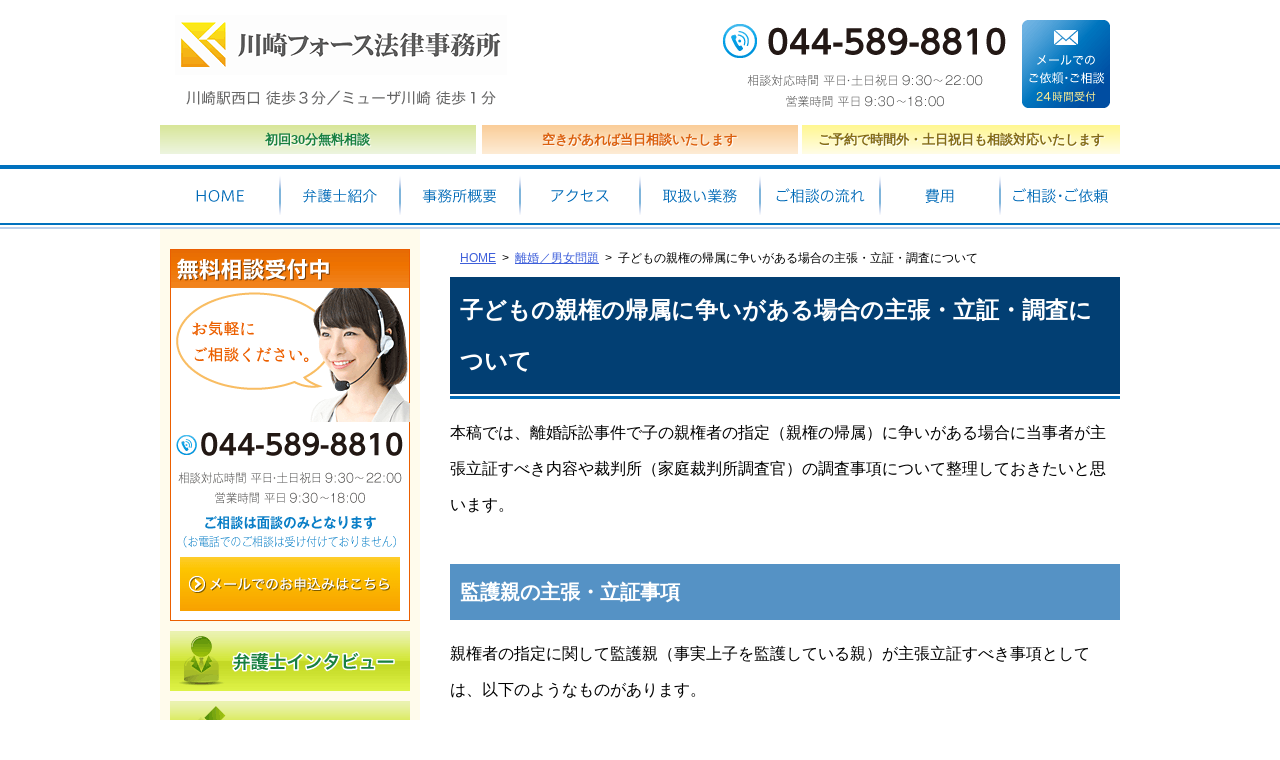

--- FILE ---
content_type: text/html; charset=UTF-8
request_url: https://www.kawasakiphos-law.com/rikon/rikon_column-58/
body_size: 13113
content:
<!DOCTYPE html>
<html lang="ja">
<head>
<meta charset="utf-8">
<meta name="format-detection" content="telephone=no" />
<meta name="viewport" content="width=device-width" />
<title>子どもの親権の帰属に争いがある場合の主張・立証・調査について | 川崎フォース法律事務所</title>
<!-- Google Tag Manager -->
<script>(function(w,d,s,l,i){w[l]=w[l]||[];w[l].push({'gtm.start':
new Date().getTime(),event:'gtm.js'});var f=d.getElementsByTagName(s)[0],
j=d.createElement(s),dl=l!='dataLayer'?'&l='+l:'';j.async=true;j.src=
'https://www.googletagmanager.com/gtm.js?id='+i+dl;f.parentNode.insertBefore(j,f);
})(window,document,'script','dataLayer','GTM-N5LHLLT');</script>
<!-- End Google Tag Manager -->

		<!-- All in One SEO 4.9.3 - aioseo.com -->
	<meta name="description" content="弁護士が離婚と親権について解説します｜子どもの親権の帰属に争いがある場合の主張・立証・調査について｜本稿では、離婚訴訟事件で子の親権者の指定（親権の帰属）に争いがある場合に当事者が主張立証すべき内容や裁判所（家庭裁判所調査官）の調査事項について整理しておきたいと思います。" />
	<meta name="robots" content="max-snippet:-1, max-image-preview:large, max-video-preview:-1" />
	<meta name="keywords" content="離婚,親権,コラム：離婚・男女問題" />
	<link rel="canonical" href="https://www.kawasakiphos-law.com/rikon/rikon_column-58/" />
	<meta name="generator" content="All in One SEO (AIOSEO) 4.9.3" />
		<meta property="og:locale" content="ja_JP" />
		<meta property="og:site_name" content="川崎フォース法律事務所 | 法律相談をご希望の皆様、地本の弁護士が親身に対応いたします。" />
		<meta property="og:type" content="article" />
		<meta property="og:title" content="子どもの親権の帰属に争いがある場合の主張・立証・調査について | 川崎フォース法律事務所" />
		<meta property="og:description" content="弁護士が離婚と親権について解説します｜子どもの親権の帰属に争いがある場合の主張・立証・調査について｜本稿では、離婚訴訟事件で子の親権者の指定（親権の帰属）に争いがある場合に当事者が主張立証すべき内容や裁判所（家庭裁判所調査官）の調査事項について整理しておきたいと思います。" />
		<meta property="og:url" content="https://www.kawasakiphos-law.com/rikon/rikon_column-58/" />
		<meta property="og:image" content="https://www.kawasakiphos-law.com/wp-content/uploads/2023/06/screenshot.jpg" />
		<meta property="og:image:secure_url" content="https://www.kawasakiphos-law.com/wp-content/uploads/2023/06/screenshot.jpg" />
		<meta property="og:image:width" content="1200" />
		<meta property="og:image:height" content="630" />
		<meta property="article:published_time" content="2018-06-26T02:07:56+00:00" />
		<meta property="article:modified_time" content="2022-10-20T09:02:37+00:00" />
		<meta name="twitter:card" content="summary" />
		<meta name="twitter:title" content="子どもの親権の帰属に争いがある場合の主張・立証・調査について | 川崎フォース法律事務所" />
		<meta name="twitter:description" content="弁護士が離婚と親権について解説します｜子どもの親権の帰属に争いがある場合の主張・立証・調査について｜本稿では、離婚訴訟事件で子の親権者の指定（親権の帰属）に争いがある場合に当事者が主張立証すべき内容や裁判所（家庭裁判所調査官）の調査事項について整理しておきたいと思います。" />
		<meta name="twitter:image" content="https://www.kawasakiphos-law.com/wp-content/uploads/2023/06/screenshot.jpg" />
		<script type="application/ld+json" class="aioseo-schema">
			{"@context":"https:\/\/schema.org","@graph":[{"@type":"BreadcrumbList","@id":"https:\/\/www.kawasakiphos-law.com\/rikon\/rikon_column-58\/#breadcrumblist","itemListElement":[{"@type":"ListItem","@id":"https:\/\/www.kawasakiphos-law.com#listItem","position":1,"name":"Home","item":"https:\/\/www.kawasakiphos-law.com","nextItem":{"@type":"ListItem","@id":"https:\/\/www.kawasakiphos-law.com\/rikon\/#listItem","name":"\u96e2\u5a5a\uff0f\u7537\u5973\u554f\u984c"}},{"@type":"ListItem","@id":"https:\/\/www.kawasakiphos-law.com\/rikon\/#listItem","position":2,"name":"\u96e2\u5a5a\uff0f\u7537\u5973\u554f\u984c","item":"https:\/\/www.kawasakiphos-law.com\/rikon\/","nextItem":{"@type":"ListItem","@id":"https:\/\/www.kawasakiphos-law.com\/rikon\/rikon_column-58\/#listItem","name":"\u5b50\u3069\u3082\u306e\u89aa\u6a29\u306e\u5e30\u5c5e\u306b\u4e89\u3044\u304c\u3042\u308b\u5834\u5408\u306e\u4e3b\u5f35\u30fb\u7acb\u8a3c\u30fb\u8abf\u67fb\u306b\u3064\u3044\u3066"},"previousItem":{"@type":"ListItem","@id":"https:\/\/www.kawasakiphos-law.com#listItem","name":"Home"}},{"@type":"ListItem","@id":"https:\/\/www.kawasakiphos-law.com\/rikon\/rikon_column-58\/#listItem","position":3,"name":"\u5b50\u3069\u3082\u306e\u89aa\u6a29\u306e\u5e30\u5c5e\u306b\u4e89\u3044\u304c\u3042\u308b\u5834\u5408\u306e\u4e3b\u5f35\u30fb\u7acb\u8a3c\u30fb\u8abf\u67fb\u306b\u3064\u3044\u3066","previousItem":{"@type":"ListItem","@id":"https:\/\/www.kawasakiphos-law.com\/rikon\/#listItem","name":"\u96e2\u5a5a\uff0f\u7537\u5973\u554f\u984c"}}]},{"@type":"Organization","@id":"https:\/\/www.kawasakiphos-law.com\/#organization","name":"\u5ddd\u5d0e\u30d5\u30a9\u30fc\u30b9\u6cd5\u5f8b\u4e8b\u52d9\u6240","description":"\u795e\u5948\u5ddd\u770c\u5ddd\u5d0e\u5e02\u5e78\u533a\u5927\u5bae\u753a\uff11\uff14\u2212\uff14 \u5ddd\u5d0e\u4e2d\u91ce\u30d3\u30eb602\u306b\u62e0\u70b9\u3092\u7f6e\u304f\u6cd5\u5f8b\u4e8b\u52d9\u6240\u3002\u96e2\u5a5a\u3001\u76f8\u7d9a\u30fb\u907a\u8a00\u3001\u30de\u30f3\u30b7\u30e7\u30f3\u30fb\u4e0d\u52d5\u7523\u7ba1\u7406\u3001\u50b5\u52d9\u6574\u7406\u30fb\u7834\u7523\u306b\u6ce8\u529b\u3002\u4ee3\u8868\u5f01\u8b77\u58eb\u306f\u5c0f\u5ddd\u3000\u6566\u53f8 \u795e\u5948\u5ddd\u770c\u5f01\u8b77\u58eb\u4f1a\uff08\u767b\u9332\u756a\u53f7\uff13\uff12\uff19\uff10\uff18\uff09\u3002","url":"https:\/\/www.kawasakiphos-law.com\/","telephone":"+81445898810"},{"@type":"WebPage","@id":"https:\/\/www.kawasakiphos-law.com\/rikon\/rikon_column-58\/#webpage","url":"https:\/\/www.kawasakiphos-law.com\/rikon\/rikon_column-58\/","name":"\u5b50\u3069\u3082\u306e\u89aa\u6a29\u306e\u5e30\u5c5e\u306b\u4e89\u3044\u304c\u3042\u308b\u5834\u5408\u306e\u4e3b\u5f35\u30fb\u7acb\u8a3c\u30fb\u8abf\u67fb\u306b\u3064\u3044\u3066 | \u5ddd\u5d0e\u30d5\u30a9\u30fc\u30b9\u6cd5\u5f8b\u4e8b\u52d9\u6240","description":"\u5f01\u8b77\u58eb\u304c\u96e2\u5a5a\u3068\u89aa\u6a29\u306b\u3064\u3044\u3066\u89e3\u8aac\u3057\u307e\u3059\uff5c\u5b50\u3069\u3082\u306e\u89aa\u6a29\u306e\u5e30\u5c5e\u306b\u4e89\u3044\u304c\u3042\u308b\u5834\u5408\u306e\u4e3b\u5f35\u30fb\u7acb\u8a3c\u30fb\u8abf\u67fb\u306b\u3064\u3044\u3066\uff5c\u672c\u7a3f\u3067\u306f\u3001\u96e2\u5a5a\u8a34\u8a1f\u4e8b\u4ef6\u3067\u5b50\u306e\u89aa\u6a29\u8005\u306e\u6307\u5b9a\uff08\u89aa\u6a29\u306e\u5e30\u5c5e\uff09\u306b\u4e89\u3044\u304c\u3042\u308b\u5834\u5408\u306b\u5f53\u4e8b\u8005\u304c\u4e3b\u5f35\u7acb\u8a3c\u3059\u3079\u304d\u5185\u5bb9\u3084\u88c1\u5224\u6240\uff08\u5bb6\u5ead\u88c1\u5224\u6240\u8abf\u67fb\u5b98\uff09\u306e\u8abf\u67fb\u4e8b\u9805\u306b\u3064\u3044\u3066\u6574\u7406\u3057\u3066\u304a\u304d\u305f\u3044\u3068\u601d\u3044\u307e\u3059\u3002","inLanguage":"ja","isPartOf":{"@id":"https:\/\/www.kawasakiphos-law.com\/#website"},"breadcrumb":{"@id":"https:\/\/www.kawasakiphos-law.com\/rikon\/rikon_column-58\/#breadcrumblist"},"datePublished":"2018-06-26T11:07:56+09:00","dateModified":"2022-10-20T18:02:37+09:00"},{"@type":"WebSite","@id":"https:\/\/www.kawasakiphos-law.com\/#website","url":"https:\/\/www.kawasakiphos-law.com\/","name":"\u5ddd\u5d0e\u30d5\u30a9\u30fc\u30b9\u6cd5\u5f8b\u4e8b\u52d9\u6240","alternateName":"\u5ddd\u5d0e\u30d5\u30a9\u30fc\u30b9","description":"\u6cd5\u5f8b\u76f8\u8ac7\u3092\u3054\u5e0c\u671b\u306e\u7686\u69d8\u3001\u5730\u672c\u306e\u5f01\u8b77\u58eb\u304c\u89aa\u8eab\u306b\u5bfe\u5fdc\u3044\u305f\u3057\u307e\u3059\u3002","inLanguage":"ja","publisher":{"@id":"https:\/\/www.kawasakiphos-law.com\/#organization"}}]}
		</script>
		<!-- All in One SEO -->

<link rel='dns-prefetch' href='//code.jquery.com' />
<link rel="alternate" type="application/rss+xml" title="川崎フォース法律事務所 &raquo; フィード" href="https://www.kawasakiphos-law.com/feed/" />
<link rel="alternate" type="application/rss+xml" title="川崎フォース法律事務所 &raquo; コメントフィード" href="https://www.kawasakiphos-law.com/comments/feed/" />
<link rel="alternate" title="oEmbed (JSON)" type="application/json+oembed" href="https://www.kawasakiphos-law.com/wp-json/oembed/1.0/embed?url=https%3A%2F%2Fwww.kawasakiphos-law.com%2Frikon%2Frikon_column-58%2F" />
<link rel="alternate" title="oEmbed (XML)" type="text/xml+oembed" href="https://www.kawasakiphos-law.com/wp-json/oembed/1.0/embed?url=https%3A%2F%2Fwww.kawasakiphos-law.com%2Frikon%2Frikon_column-58%2F&#038;format=xml" />
<style id='wp-img-auto-sizes-contain-inline-css' type='text/css'>
img:is([sizes=auto i],[sizes^="auto," i]){contain-intrinsic-size:3000px 1500px}
/*# sourceURL=wp-img-auto-sizes-contain-inline-css */
</style>
<style id='wp-emoji-styles-inline-css' type='text/css'>

	img.wp-smiley, img.emoji {
		display: inline !important;
		border: none !important;
		box-shadow: none !important;
		height: 1em !important;
		width: 1em !important;
		margin: 0 0.07em !important;
		vertical-align: -0.1em !important;
		background: none !important;
		padding: 0 !important;
	}
/*# sourceURL=wp-emoji-styles-inline-css */
</style>
<style id='wp-block-library-inline-css' type='text/css'>
:root{--wp-block-synced-color:#7a00df;--wp-block-synced-color--rgb:122,0,223;--wp-bound-block-color:var(--wp-block-synced-color);--wp-editor-canvas-background:#ddd;--wp-admin-theme-color:#007cba;--wp-admin-theme-color--rgb:0,124,186;--wp-admin-theme-color-darker-10:#006ba1;--wp-admin-theme-color-darker-10--rgb:0,107,160.5;--wp-admin-theme-color-darker-20:#005a87;--wp-admin-theme-color-darker-20--rgb:0,90,135;--wp-admin-border-width-focus:2px}@media (min-resolution:192dpi){:root{--wp-admin-border-width-focus:1.5px}}.wp-element-button{cursor:pointer}:root .has-very-light-gray-background-color{background-color:#eee}:root .has-very-dark-gray-background-color{background-color:#313131}:root .has-very-light-gray-color{color:#eee}:root .has-very-dark-gray-color{color:#313131}:root .has-vivid-green-cyan-to-vivid-cyan-blue-gradient-background{background:linear-gradient(135deg,#00d084,#0693e3)}:root .has-purple-crush-gradient-background{background:linear-gradient(135deg,#34e2e4,#4721fb 50%,#ab1dfe)}:root .has-hazy-dawn-gradient-background{background:linear-gradient(135deg,#faaca8,#dad0ec)}:root .has-subdued-olive-gradient-background{background:linear-gradient(135deg,#fafae1,#67a671)}:root .has-atomic-cream-gradient-background{background:linear-gradient(135deg,#fdd79a,#004a59)}:root .has-nightshade-gradient-background{background:linear-gradient(135deg,#330968,#31cdcf)}:root .has-midnight-gradient-background{background:linear-gradient(135deg,#020381,#2874fc)}:root{--wp--preset--font-size--normal:16px;--wp--preset--font-size--huge:42px}.has-regular-font-size{font-size:1em}.has-larger-font-size{font-size:2.625em}.has-normal-font-size{font-size:var(--wp--preset--font-size--normal)}.has-huge-font-size{font-size:var(--wp--preset--font-size--huge)}.has-text-align-center{text-align:center}.has-text-align-left{text-align:left}.has-text-align-right{text-align:right}.has-fit-text{white-space:nowrap!important}#end-resizable-editor-section{display:none}.aligncenter{clear:both}.items-justified-left{justify-content:flex-start}.items-justified-center{justify-content:center}.items-justified-right{justify-content:flex-end}.items-justified-space-between{justify-content:space-between}.screen-reader-text{border:0;clip-path:inset(50%);height:1px;margin:-1px;overflow:hidden;padding:0;position:absolute;width:1px;word-wrap:normal!important}.screen-reader-text:focus{background-color:#ddd;clip-path:none;color:#444;display:block;font-size:1em;height:auto;left:5px;line-height:normal;padding:15px 23px 14px;text-decoration:none;top:5px;width:auto;z-index:100000}html :where(.has-border-color){border-style:solid}html :where([style*=border-top-color]){border-top-style:solid}html :where([style*=border-right-color]){border-right-style:solid}html :where([style*=border-bottom-color]){border-bottom-style:solid}html :where([style*=border-left-color]){border-left-style:solid}html :where([style*=border-width]){border-style:solid}html :where([style*=border-top-width]){border-top-style:solid}html :where([style*=border-right-width]){border-right-style:solid}html :where([style*=border-bottom-width]){border-bottom-style:solid}html :where([style*=border-left-width]){border-left-style:solid}html :where(img[class*=wp-image-]){height:auto;max-width:100%}:where(figure){margin:0 0 1em}html :where(.is-position-sticky){--wp-admin--admin-bar--position-offset:var(--wp-admin--admin-bar--height,0px)}@media screen and (max-width:600px){html :where(.is-position-sticky){--wp-admin--admin-bar--position-offset:0px}}

/*# sourceURL=wp-block-library-inline-css */
</style><style id='global-styles-inline-css' type='text/css'>
:root{--wp--preset--aspect-ratio--square: 1;--wp--preset--aspect-ratio--4-3: 4/3;--wp--preset--aspect-ratio--3-4: 3/4;--wp--preset--aspect-ratio--3-2: 3/2;--wp--preset--aspect-ratio--2-3: 2/3;--wp--preset--aspect-ratio--16-9: 16/9;--wp--preset--aspect-ratio--9-16: 9/16;--wp--preset--color--black: #000000;--wp--preset--color--cyan-bluish-gray: #abb8c3;--wp--preset--color--white: #ffffff;--wp--preset--color--pale-pink: #f78da7;--wp--preset--color--vivid-red: #cf2e2e;--wp--preset--color--luminous-vivid-orange: #ff6900;--wp--preset--color--luminous-vivid-amber: #fcb900;--wp--preset--color--light-green-cyan: #7bdcb5;--wp--preset--color--vivid-green-cyan: #00d084;--wp--preset--color--pale-cyan-blue: #8ed1fc;--wp--preset--color--vivid-cyan-blue: #0693e3;--wp--preset--color--vivid-purple: #9b51e0;--wp--preset--gradient--vivid-cyan-blue-to-vivid-purple: linear-gradient(135deg,rgb(6,147,227) 0%,rgb(155,81,224) 100%);--wp--preset--gradient--light-green-cyan-to-vivid-green-cyan: linear-gradient(135deg,rgb(122,220,180) 0%,rgb(0,208,130) 100%);--wp--preset--gradient--luminous-vivid-amber-to-luminous-vivid-orange: linear-gradient(135deg,rgb(252,185,0) 0%,rgb(255,105,0) 100%);--wp--preset--gradient--luminous-vivid-orange-to-vivid-red: linear-gradient(135deg,rgb(255,105,0) 0%,rgb(207,46,46) 100%);--wp--preset--gradient--very-light-gray-to-cyan-bluish-gray: linear-gradient(135deg,rgb(238,238,238) 0%,rgb(169,184,195) 100%);--wp--preset--gradient--cool-to-warm-spectrum: linear-gradient(135deg,rgb(74,234,220) 0%,rgb(151,120,209) 20%,rgb(207,42,186) 40%,rgb(238,44,130) 60%,rgb(251,105,98) 80%,rgb(254,248,76) 100%);--wp--preset--gradient--blush-light-purple: linear-gradient(135deg,rgb(255,206,236) 0%,rgb(152,150,240) 100%);--wp--preset--gradient--blush-bordeaux: linear-gradient(135deg,rgb(254,205,165) 0%,rgb(254,45,45) 50%,rgb(107,0,62) 100%);--wp--preset--gradient--luminous-dusk: linear-gradient(135deg,rgb(255,203,112) 0%,rgb(199,81,192) 50%,rgb(65,88,208) 100%);--wp--preset--gradient--pale-ocean: linear-gradient(135deg,rgb(255,245,203) 0%,rgb(182,227,212) 50%,rgb(51,167,181) 100%);--wp--preset--gradient--electric-grass: linear-gradient(135deg,rgb(202,248,128) 0%,rgb(113,206,126) 100%);--wp--preset--gradient--midnight: linear-gradient(135deg,rgb(2,3,129) 0%,rgb(40,116,252) 100%);--wp--preset--font-size--small: 13px;--wp--preset--font-size--medium: 20px;--wp--preset--font-size--large: 36px;--wp--preset--font-size--x-large: 42px;--wp--preset--spacing--20: 0.44rem;--wp--preset--spacing--30: 0.67rem;--wp--preset--spacing--40: 1rem;--wp--preset--spacing--50: 1.5rem;--wp--preset--spacing--60: 2.25rem;--wp--preset--spacing--70: 3.38rem;--wp--preset--spacing--80: 5.06rem;--wp--preset--shadow--natural: 6px 6px 9px rgba(0, 0, 0, 0.2);--wp--preset--shadow--deep: 12px 12px 50px rgba(0, 0, 0, 0.4);--wp--preset--shadow--sharp: 6px 6px 0px rgba(0, 0, 0, 0.2);--wp--preset--shadow--outlined: 6px 6px 0px -3px rgb(255, 255, 255), 6px 6px rgb(0, 0, 0);--wp--preset--shadow--crisp: 6px 6px 0px rgb(0, 0, 0);}:where(.is-layout-flex){gap: 0.5em;}:where(.is-layout-grid){gap: 0.5em;}body .is-layout-flex{display: flex;}.is-layout-flex{flex-wrap: wrap;align-items: center;}.is-layout-flex > :is(*, div){margin: 0;}body .is-layout-grid{display: grid;}.is-layout-grid > :is(*, div){margin: 0;}:where(.wp-block-columns.is-layout-flex){gap: 2em;}:where(.wp-block-columns.is-layout-grid){gap: 2em;}:where(.wp-block-post-template.is-layout-flex){gap: 1.25em;}:where(.wp-block-post-template.is-layout-grid){gap: 1.25em;}.has-black-color{color: var(--wp--preset--color--black) !important;}.has-cyan-bluish-gray-color{color: var(--wp--preset--color--cyan-bluish-gray) !important;}.has-white-color{color: var(--wp--preset--color--white) !important;}.has-pale-pink-color{color: var(--wp--preset--color--pale-pink) !important;}.has-vivid-red-color{color: var(--wp--preset--color--vivid-red) !important;}.has-luminous-vivid-orange-color{color: var(--wp--preset--color--luminous-vivid-orange) !important;}.has-luminous-vivid-amber-color{color: var(--wp--preset--color--luminous-vivid-amber) !important;}.has-light-green-cyan-color{color: var(--wp--preset--color--light-green-cyan) !important;}.has-vivid-green-cyan-color{color: var(--wp--preset--color--vivid-green-cyan) !important;}.has-pale-cyan-blue-color{color: var(--wp--preset--color--pale-cyan-blue) !important;}.has-vivid-cyan-blue-color{color: var(--wp--preset--color--vivid-cyan-blue) !important;}.has-vivid-purple-color{color: var(--wp--preset--color--vivid-purple) !important;}.has-black-background-color{background-color: var(--wp--preset--color--black) !important;}.has-cyan-bluish-gray-background-color{background-color: var(--wp--preset--color--cyan-bluish-gray) !important;}.has-white-background-color{background-color: var(--wp--preset--color--white) !important;}.has-pale-pink-background-color{background-color: var(--wp--preset--color--pale-pink) !important;}.has-vivid-red-background-color{background-color: var(--wp--preset--color--vivid-red) !important;}.has-luminous-vivid-orange-background-color{background-color: var(--wp--preset--color--luminous-vivid-orange) !important;}.has-luminous-vivid-amber-background-color{background-color: var(--wp--preset--color--luminous-vivid-amber) !important;}.has-light-green-cyan-background-color{background-color: var(--wp--preset--color--light-green-cyan) !important;}.has-vivid-green-cyan-background-color{background-color: var(--wp--preset--color--vivid-green-cyan) !important;}.has-pale-cyan-blue-background-color{background-color: var(--wp--preset--color--pale-cyan-blue) !important;}.has-vivid-cyan-blue-background-color{background-color: var(--wp--preset--color--vivid-cyan-blue) !important;}.has-vivid-purple-background-color{background-color: var(--wp--preset--color--vivid-purple) !important;}.has-black-border-color{border-color: var(--wp--preset--color--black) !important;}.has-cyan-bluish-gray-border-color{border-color: var(--wp--preset--color--cyan-bluish-gray) !important;}.has-white-border-color{border-color: var(--wp--preset--color--white) !important;}.has-pale-pink-border-color{border-color: var(--wp--preset--color--pale-pink) !important;}.has-vivid-red-border-color{border-color: var(--wp--preset--color--vivid-red) !important;}.has-luminous-vivid-orange-border-color{border-color: var(--wp--preset--color--luminous-vivid-orange) !important;}.has-luminous-vivid-amber-border-color{border-color: var(--wp--preset--color--luminous-vivid-amber) !important;}.has-light-green-cyan-border-color{border-color: var(--wp--preset--color--light-green-cyan) !important;}.has-vivid-green-cyan-border-color{border-color: var(--wp--preset--color--vivid-green-cyan) !important;}.has-pale-cyan-blue-border-color{border-color: var(--wp--preset--color--pale-cyan-blue) !important;}.has-vivid-cyan-blue-border-color{border-color: var(--wp--preset--color--vivid-cyan-blue) !important;}.has-vivid-purple-border-color{border-color: var(--wp--preset--color--vivid-purple) !important;}.has-vivid-cyan-blue-to-vivid-purple-gradient-background{background: var(--wp--preset--gradient--vivid-cyan-blue-to-vivid-purple) !important;}.has-light-green-cyan-to-vivid-green-cyan-gradient-background{background: var(--wp--preset--gradient--light-green-cyan-to-vivid-green-cyan) !important;}.has-luminous-vivid-amber-to-luminous-vivid-orange-gradient-background{background: var(--wp--preset--gradient--luminous-vivid-amber-to-luminous-vivid-orange) !important;}.has-luminous-vivid-orange-to-vivid-red-gradient-background{background: var(--wp--preset--gradient--luminous-vivid-orange-to-vivid-red) !important;}.has-very-light-gray-to-cyan-bluish-gray-gradient-background{background: var(--wp--preset--gradient--very-light-gray-to-cyan-bluish-gray) !important;}.has-cool-to-warm-spectrum-gradient-background{background: var(--wp--preset--gradient--cool-to-warm-spectrum) !important;}.has-blush-light-purple-gradient-background{background: var(--wp--preset--gradient--blush-light-purple) !important;}.has-blush-bordeaux-gradient-background{background: var(--wp--preset--gradient--blush-bordeaux) !important;}.has-luminous-dusk-gradient-background{background: var(--wp--preset--gradient--luminous-dusk) !important;}.has-pale-ocean-gradient-background{background: var(--wp--preset--gradient--pale-ocean) !important;}.has-electric-grass-gradient-background{background: var(--wp--preset--gradient--electric-grass) !important;}.has-midnight-gradient-background{background: var(--wp--preset--gradient--midnight) !important;}.has-small-font-size{font-size: var(--wp--preset--font-size--small) !important;}.has-medium-font-size{font-size: var(--wp--preset--font-size--medium) !important;}.has-large-font-size{font-size: var(--wp--preset--font-size--large) !important;}.has-x-large-font-size{font-size: var(--wp--preset--font-size--x-large) !important;}
/*# sourceURL=global-styles-inline-css */
</style>

<style id='classic-theme-styles-inline-css' type='text/css'>
/*! This file is auto-generated */
.wp-block-button__link{color:#fff;background-color:#32373c;border-radius:9999px;box-shadow:none;text-decoration:none;padding:calc(.667em + 2px) calc(1.333em + 2px);font-size:1.125em}.wp-block-file__button{background:#32373c;color:#fff;text-decoration:none}
/*# sourceURL=/wp-includes/css/classic-themes.min.css */
</style>
<link rel='stylesheet' id='contact-form-7-css' href='https://www.kawasakiphos-law.com/wp-content/plugins/contact-form-7/includes/css/styles.css' type='text/css' media='all' />
<script type="text/javascript" src="//code.jquery.com/jquery-1.11.1.min.js" id="jquery-js"></script>
<link rel="https://api.w.org/" href="https://www.kawasakiphos-law.com/wp-json/" /><link rel="alternate" title="JSON" type="application/json" href="https://www.kawasakiphos-law.com/wp-json/wp/v2/pages/1607" /><link rel="stylesheet" type="text/css" href="https://www.kawasakiphos-law.com/wp-content/themes/pokerface2/css/style.css" media="all">
<link rel='stylesheet' id='yarppRelatedCss-css' href='https://www.kawasakiphos-law.com/wp-content/plugins/yet-another-related-posts-plugin/style/related.css' type='text/css' media='all' />
</head>
<body class="wp-singular page-template-default page page-id-1607 page-child parent-pageid-21 wp-theme-pokerface2 layout-tw">
<!-- Google Tag Manager (noscript) -->
<noscript><iframe src="https://www.googletagmanager.com/ns.html?id=GTM-N5LHLLT"
height="0" width="0" style="display:none;visibility:hidden"></iframe></noscript>
<!-- End Google Tag Manager (noscript) -->
<div id="header">
  <div class="wrapper">
    <div id="headerContent">
     <div id="headerName">
        <p id="siteName"><a href="https://www.kawasakiphos-law.com/">川崎フォース法律事務所</a></p>
        <p>川崎駅西口 徒歩３分／ミューザ川崎 徒歩１分</p>
      </div>
      <div id="headerTel">
        <p class="tel">044-589-8810</p>
        <p>相談対応時間 平日・土日祝日 9:30～22:00</p>
        <p>営業時間 平日 9:30～18:00）</p>
      </div>
      <div id="headerMail"><a href="/contact/">メールでのご依頼・ご相談24時間受付</a></div>
      <ul>
        <li><b>初回30分無料相談</b></li>
        <li><b>空きがあれば当日相談いたします</b></li>
        <li><b>ご予約で時間外・土日祝日も相談対応いたします</b></li>
      </ul>
    </div>
    <ul id="siteMenu">
      <li class="sitename"><a href="/">HOME</a></li>
      <li class="tel">044-589-8810</li>
      <li class="mail"><a href="/contact/">email</a></li>
      <li class="menu"><a href="#navigation">Menu</a></li>
    </ul>
    <ul id="hMenu">
      <li id="hm1"><a href="/">HOME</a></li>
      <li id="hm2"><a href="/bengoshi/">弁護士紹介</a></li>
      <li id="hm3"><a href="/info/">事務所概要</a></li>
      <li id="hm4"><a href="/info/#access">アクセス</a></li>
      <li id="hm5"><a href="/service/">取扱い業務</a></li>
      <li id="hm6"><a href="/flow/">ご相談の流れ</a></li>
      <li id="hm7"><a href="/fee/">費用</a></li>
      <li id="hm8"><a href="/contact/">ご相談・ご依頼</a></li>
    </ul>
  </div>
</div>
  <div id="contents">
    <div class="wrapper">
      <div id="content">

        <ul id="breadcrumbs"><li><a href="https://www.kawasakiphos-law.com/">HOME</a><ul><li><a href="https://www.kawasakiphos-law.com/rikon/">離婚／男女問題</a><ul><li>子どもの親権の帰属に争いがある場合の主張・立証・調査について</li></ul></li></ul></li></ul>
        <div id="page" class="content">

                    <article id="post-1607" class="post-1607 page type-page status-publish hentry tag-rikon_column">

    <h1>子どもの親権の帰属に争いがある場合の主張・立証・調査について</h1>
<p>本稿では、離婚訴訟事件で子の親権者の指定（親権の帰属）に争いがある場合に当事者が主張立証すべき内容や裁判所（家庭裁判所調査官）の調査事項について整理しておきたいと思います。</p>
<h2>監護親の主張・立証事項</h2>
<p>親権者の指定に関して監護親（事実上子を監護している親）が主張立証すべき事項としては、以下のようなものがあります。</p>
<ol>
	<li>子が監護親に監護されるに至るまでの経緯（別居開始に至った経緯）</li>
	<li>子が出生してから現在までの具体的監護状況</li>
	<li>現在の自身の健康状態、稼働状況、収入や定期支出・貯蓄といった経済状態</li>
	<li>子の生活・就学状況、健康状況</li>
	<li>監護補助者の有無及び監護補助者がいる場合の監護補助の状況</li>
	<li>自らが相手方よりも親権者として適格な理由</li>
	<li>相手方が親権者として不適格であればその理由</li>
	<li>今後の監護方針</li>
</ol>
<p>など</p>
<h2>非監護親の主張・立証事項</h2>
<p>一方、親権者の指定に関して非監護親（現状子を監護をしていない親）が主張立証すべき事項としては、以下のようなものがあります。</p>
<ol>
	<li>子と別居するに至った経緯</li>
	<li>子との同居期間中の具体的監護状況</li>
	<li>子との面会交流の状況</li>
	<li>現在の自身の健康状態、稼働状況、収入や定期支出・貯蓄といった経済状態</li>
	<li>監護補助者の有無及び監護補助者がいる場合の期待できる監護補助の内容・程度</li>
	<li>自らが相手方よりも親権者として適格な理由</li>
	<li>相手方が親権者として不適格であればその理由</li>
	<li>今後の監護方針</li>
</ol>
<p>など</p>
<h2>具体的な立証方法（資料）には何があるか</h2>
<p>上記に述べたような各種事項を立証するための具体的な立証方法（資料）としては、以下のようなものが考えられます。</p>
<ol>
	<li>健康母子手帳</li>
	<li>保育園・幼稚園などとの連絡帳</li>
	<li>学校の成績通知表</li>
	<li>写真、動画、音声記録</li>
	<li>手紙、メール、ＳＮＳメッセージ記録</li>
	<li>診断書、お薬手帳</li>
	<li>源泉徴収票、課税証明書</li>
	<li>子の監護に関する陳述書</li>
</ol>
<h2>家庭裁判所による調査事項にはどのようなものがあるか</h2>
<p>家庭裁判所調査官による調査事項には、以下のようなものが考えられます。</p>
<ol>
	<li>子の監護の現状が子の福祉に沿ったものになっているか、</li>
	<li>親権者の指定に関する子の意向確認（<span>15</span>歳以上の子については法律上子に対する意見聴取が必須）、</li>
	<li>双方の親の親権者としての適格性に関する調査</li>
</ol>
<p>このうち3.については、当事者間の主張立証が十分にきちんとなされている限り、家庭裁判所調査官による調査は不要か軽めの調査で済むといえるでしょう。家庭裁判所調査官に無用な負担を掛けたり家庭裁判所調査官の調査頼みの他力本願な裁判とならないようにするためには、3.については当事者による自主的・積極的で十分な主張立証が期待されているといえますし、弊事務所がこれまでの実績と経験を以て得意としている部分でもあります。</p>
<p>離婚問題や男女問題でお困りの方がいらっしゃいましたら、是非弊事務所までお気軽にご相談くださいますようおすすめいたします。</p><div class='yarpp yarpp-related yarpp-related-website yarpp-template-list'>
<!-- YARPP List -->
<h2>関連記事:</h2><ol>
<li><a href="https://www.kawasakiphos-law.com/rikon/rikon_column-22/" rel="bookmark" title="不貞関係の立証。一体どんなものが証拠になる？">不貞関係の立証。一体どんなものが証拠になる？</a></li>
<li><a href="https://www.kawasakiphos-law.com/danjyo/danjyo_column-01/" rel="bookmark" title="夫（妻）のDVが原因で離婚したい。証拠はどう集めたらいい？">夫（妻）のDVが原因で離婚したい。証拠はどう集めたらいい？</a></li>
<li><a href="https://www.kawasakiphos-law.com/rikon/rikon_column-49/" rel="bookmark" title="子の親権・監護権について">子の親権・監護権について</a></li>
<li><a href="https://www.kawasakiphos-law.com/rikon/rikon_column-56/" rel="bookmark" title="離婚調停・訴訟における証拠の取扱いについて">離婚調停・訴訟における証拠の取扱いについて</a></li>
<li><a href="https://www.kawasakiphos-law.com/rikon/rikon_column-81/" rel="bookmark" title="離婚調停や離婚訴訟での証拠の位置付けとは">離婚調停や離婚訴訟での証拠の位置付けとは</a></li>
<li><a href="https://www.kawasakiphos-law.com/rikon/rikon_column-5/" rel="bookmark" title="不貞行為に基づく慰謝料請求について">不貞行為に基づく慰謝料請求について</a></li>
</ol>
</div>
</article>
<h2 class="header">コラム：離婚・男女問題</h2><ul><li><a href="https://www.kawasakiphos-law.com/rikon/rikon_column-103/">夫婦間の経済的事情の格差が親権の判断にどこまで影響するか</a></li><li><a href="https://www.kawasakiphos-law.com/rikon/rikon_column-102/">共同親権－親権者は離婚時に決めなければならないのか</a></li><li><a href="https://www.kawasakiphos-law.com/rikon/rikon_column-101/">財産分与－離婚する相手方が財産を正直に開示しない。どうすればよい？</a></li><li><a href="https://www.kawasakiphos-law.com/rikon/rikon_column-100/">有責配偶者からの婚姻費用分担請求は制限されるのか</a></li><li><a href="https://www.kawasakiphos-law.com/rikon/rikon_column-99/">交際した相手方が既婚者だと知らなかった場合、どうなるか</a></li><li><a href="https://www.kawasakiphos-law.com/rikon/rikon_column-98/">離婚の際の財産分与にはどのような種類のものがあるか（２）全２回</a></li><li><a href="https://www.kawasakiphos-law.com/rikon/rikon_column-97/">離婚の際の財産分与にはどのような種類のものがあるか（１）</a></li><li><a href="https://www.kawasakiphos-law.com/rikon/rikon_column-96/">退職金の財産分与について</a></li><li><a href="https://www.kawasakiphos-law.com/fudousan/c-fudousan007/">共有物分割の請求が権利の濫用とされる場合とは</a></li><li><a href="https://www.kawasakiphos-law.com/rikon/rikon_column-95/">夫側の訴訟代理人として、夫の不貞相手男性が夫に慰謝料１８０万円を支払う旨の訴訟上の和解の獲得に成功した事例</a></li><li><a href="https://www.kawasakiphos-law.com/rikon/rikon-rikon_column-98/">婚姻費用とは～③「算定表」について・個別事例編～</a></li><li><a href="https://www.kawasakiphos-law.com/rikon/rikon-rikon_column-97/">婚姻費用とは～②「算定表」について・一般解説編～</a></li><li><a href="https://www.kawasakiphos-law.com/rikon/rikon-rikon_column-96/">婚姻費用とは～①基礎編～</a></li><li><a href="https://www.kawasakiphos-law.com/rikon/rikon-rikon_column-95/">父親に子どもの親権が認められる場合とは</a></li><li><a href="https://www.kawasakiphos-law.com/rikon/rikon_column-94/">自宅の所有名義人でない配偶者が負担した住宅ローン。オーバーローンでも財産分与の対象になるの？</a></li><li><a href="https://www.kawasakiphos-law.com/rikon/rikon_column-93/">夫が妻に慰謝料代わりで贈与した不動産。財産分与の対象になるの？</a></li><li><a href="https://www.kawasakiphos-law.com/rikon/rikon_column-92/">住宅ローンを支払っている夫。婚姻費用や養育費は減額されないのか？</a></li><li><a href="https://www.kawasakiphos-law.com/rikon/rikon_column-91/">調停や裁判の期日に相手方（被告）が保有預貯金の内容を開示しない。開示させるためにはどのような方法があるか</a></li><li><a href="https://www.kawasakiphos-law.com/rikon/rikon_column-90/">婚姻費用や養育費の算定における事業所得者の収入の認定。一体どのようにして行うのか？</a></li><li><a href="https://www.kawasakiphos-law.com/rikon/rikon_column-89/">相手方が自己名義で購入し住宅ローンを支払っている自宅を財産分与で取得したい。その方法とは？</a></li></ul><div class="pagination"><span aria-current="page" class="page-numbers current">1</span>
<a class="page-numbers" href="https://www.kawasakiphos-law.com/rikon/rikon_column-58/page/2/">2</a>
<a class="page-numbers" href="https://www.kawasakiphos-law.com/rikon/rikon_column-58/page/3/">3</a>
<span class="page-numbers dots">&hellip;</span>
<a class="page-numbers" href="https://www.kawasakiphos-law.com/rikon/rikon_column-58/page/6/">6</a>
<a class="next page-numbers" href="https://www.kawasakiphos-law.com/rikon/rikon_column-58/page/2/">次へ &raquo;</a></div>                    
        </div><!-- /.content-->
        <div id="contentFooter">
  <div class="img wInquiry">
  <h2>無料相談受付中です。お気軽にお申し込みください</h2>
  <p class="tel">044-589-8810（相談対応時間 平日・土日祝日 9:30～22:00）</p>
  <p>ご相談は面談のみとなります（お電話でのご相談は受け付けておりません）。</p>
  <p class="mail"><a href="/contact/">メールでのご依頼・ご相談24時間受付</a></p>
  <p>営業時間 平日 9:30～18:00</p>
  <p>初回30分無料相談・空きがあれば当日相談いたします・ご予約で時間外・土日祝日も相談対応いたします</p>
</div>
</div>      </div><!-- /#content -->
      <div id="content2">
  <div class="widget img wInquiry2">
    <h3>無料相談受付中</h3>
    <p>お気軽にご相談ください。</p>
    <p class="tel">044-589-8810（相談対応時間 平日・土日祝日 9:30～22:00）</p>
    <p>ご相談は面談のみとなります（お電話でのご相談は受け付けておりません）。</p>
    <p class="mail"><a href="/contact/">メールでのご依頼・ご相談24時間受付</a></p>
    <p>営業時間 平日 9:30～18:00</p>
  </div>
  <div class="widget spMenu">
    <ul>
      <li><a class="interview" href="/bengoshi/interview/">弁護士インタビュー</a></li>
      <li><a class="column" href="/column/">弁護士コラム</a></li>
      <li><a class="faq" href="/category/faq/">サービスに関するよくある質問</a></li>
      <li><a class="jirei" href="/jirei/">解決事例</a></li>
      <li><a class="soudanhyou" href="/soudanhyo/">相談票</a></li>
      <li><a class="seminar" href="/seminar/">セミナー・講演などのご案内</a></li>
      <li><a class="semmonka" href="/semmonka/">専門家・周辺士業様向け無料相談</a></li>
    </ul>
  </div>
  <div class="widget wMenu2">
    <ul>
      <li><a class="interview" href="/bengoshi/interview/">弁護士インタビュー</a></li>
      <li><a class="column" href="/column/">弁護士コラム</a></li>
      <li><a class="faq" href="/category/faq/">サービスに関するよくある質問</a></li>
      <li><a class="jirei" href="/jirei/">解決事例</a></li>
      <li><a class="soudanhyou" href="/soudanhyo/">相談票</a></li>
    </ul>
  </div>
  <div class="widget"><div class="img2"><a href="https://schoolformkk.com/author/user18/" target="_blank"><img src="/img/column-banner.jpg" alt="マラソンと日本酒をこよなく愛する弁護士のマンション管理コラム" /></a></div></div>
  <div class="widget wNetwork">
    <div class="img">
      <h3><a>専門家ネットワーク</a></h3>
      <ul>
        <li>弁護士</li> 
        <li>税理士</li>
        <li>司法書士</li>
        <li>不動産鑑定士</li>
        <li>土地家屋調査士</li>
        <li>その他の専門家</li>
      </ul>
    </div>
  </div>
  <div class="widget wMenu2">
    <ul>
      <li><a class="info" href="/info/">事務所概要</a></li>
    </ul>
  </div>
  <div class="widget wAA">
    <div class="pkg">
      <div class="img2"><a href="/info/#access"><img src="/img/access.png" alt="交通アクセス"></a></div>
      <div class="img2"><a href="/info/#area"><img src="/img/area.png" alt="主なお客様対応エリア：川崎市全域、横浜市全域、大田区、品川区、世田谷区"></a></div>
    </div>
  </div>
  <div class="widget wMenu2">
    <ul>
      <li><a class="seminar" href="/seminar/">セミナー・講演などのご案内</a></li>
      <li><a class="semmonka" href="/semmonka/">専門家・周辺士業様向け無料相談（相談窓口）</a></li>
    </ul>
  </div>
  <div class="widget img2"><a href="https://www.minnano-komon.com/ogawaatsushi/" target="_blank"><img src="/img/minna-bn-bengoshi.png" alt="弁護士プロフィール" /></a></div>
</div><!-- /#content2 -->
<div id="content3">
</div><!-- /#content3 -->
    </div><!-- /.wrapper -->
  </div><!-- /#contents -->
<div id="gotop"><div class="wrapper gotop"><a href="#header">▲</a></div></div>
<div id="fMenu">
  <div class="wrapper">
    <ul class="fMenu">
      <li>当事務所について
        <ul>
          <li><a href="/info//">事務所概要</a></li>
          <li><a href="/info/#access">アクセス</a></li>
          <li><a href="/service/">取扱い業務</a></li>
          <li><a href="/fee/">費用</a></li>
          <li><a href="/category/faq/">サービスに関するよくある質問</a></li>
          <li><a href="/jirei/">解決事例</a></li>
          <li><a href="/category/news/">当事務所からのお知らせ</a></li>
        </ul>
      </li>
      <li>弁護士について
        <ul>
          <li><a href="/bengoshi/">弁護士紹介</a></li>
          <li><a href="/bengoshi/interview/">弁護士インタビュー</a></li>
          <li><a href="/column/">弁護士コラム</a></li>
        </ul>
      </li>
      <li>主な業務内容について
        <ul>
          <li><a href="/fudousan/">マンション・不動産管理／不動産問題</a></li>
          <li><a href="/kotsujiko/">交通事故</a></li>
          <li><a href="/rikon/">離婚／男女問題</a></li>
          <li><a href="/souzoku/">相続・遺言</a></li>
          <li><a href="/hasan/">債務整理・破産</a></li>
          <li><a href="/kouken/">成年後見／ご高齢者等支援</a></li>
          <li><a href="/keiji/">刑事事件・少年事件</a></li>
          <li><a href="/kigyo/">企業法務</a></li>
          <li><a href="/kojin/">個人向け顧問</a></li>
          <li><a href="/komon/">弁護士の顧問をお探しの方</a></li>
        </ul>
      </li>
      <li>お問合わせ・その他
        <ul>
          <li><a href="/flow/">ご相談の流れ</a></li>
          <li><a href="/contact/">ご相談・ご依頼</a></li>
          <li><a href="/soudanhyo/">相談票</a></li>
          <li><a href="/info/privacy/">プライバシーポリシー</a></li>
          <li><a href="/sitemap/">サイトマップ</a></li>
        </ul>
      </li>
    </ul>
  </div>
</div><!-- /#fMenu -->
<div id="footer">
  <div class="wrapper">
    <div id="footerContent">
      <div id="copyright">Copyright &copy; 川崎フォース法律事務所 All Rights Reserved.<br />神奈川県川崎市幸区大宮町 14-4  川崎中野ビル 602</div>
    </div>
  </div>
</div><!-- /footer -->
<div id="navigation">
  <ul>
    <li><a href="/info/">事務所概要</a>
      <ul>
        <li><a href="/info/promise/">当事務所の６つのお約束</a></li>
        <li><a href="/bengoshi/">弁護士紹介</a></li>
        <li><a href="/bengoshi/interview/">弁護士インタビュー</a></li>
        <li><a href="/jirei/">解決事例</a></li>
      </ul>
    </li>
    <li><a href="/service/">取り扱い業務</a>
      <ul>
        <li><a href="/fudousan/">マンション・不動産管理／不動産問題</a></li>
        <li><a href="/chosakuken/">著作権・商標／エンターテイメント（芸能）／ライセンスビジネス／ＩＴ</a></li>
        <li><a href="/kotsujiko/">交通事故</a></li>
        <li><a href="/rikon/">離婚</a></li>
        <li><a href="/danjyo/">男女問題トラブル</a></li>
        <li><a href="/souzoku/">相続・遺言</a></li>
        <li><a href="/hasan/">債務整理・破産</a></li>
        <li><a href="/kouken/">成年後見・ご高齢者支援</a></li>
        <li><a href="/keiji/">刑事事件・少年事件</a></li>
        <li><a href="/kigyo/">企業法務</a></li>
        <li><a href="/kojin/">個人向け顧問</a></li>
      </ul>
    </li>
    <li><a href="/komon/">弁護士の顧問をお探しの方</a></li>
    <li><a href="/fee/">費用</a></li>
    <li><a href="/flow/">ご相談の流れ</a></li>
    <li><a href="/contact/">ご依頼・ご相談</a>
      <ul>
        <li><a href="/soudanhyo/">法律相談票</a></li>
        <li><a href="/info/privacy/">プライバシーポリシー</a></li>
      </ul>
    </li>
    <li><a href="/column/">弁護士コラム</a></li>
    <li><a href="/category/news/">当事務所からのお知らせ</a></li>
    <li><a href="/category/faq/">サービスに関する良くある質問</a></li>
    <li><a href="/sitemap/">サイトマップ</a></li>
    <li><a href="#">閉じる</a></li>
  </ul>
</div><!-- /footer -->
<script type="speculationrules">
{"prefetch":[{"source":"document","where":{"and":[{"href_matches":"/*"},{"not":{"href_matches":["/wp-*.php","/wp-admin/*","/wp-content/uploads/*","/wp-content/*","/wp-content/plugins/*","/wp-content/themes/pokerface2/*","/*\\?(.+)"]}},{"not":{"selector_matches":"a[rel~=\"nofollow\"]"}},{"not":{"selector_matches":".no-prefetch, .no-prefetch a"}}]},"eagerness":"conservative"}]}
</script>
<script type="text/javascript" src="https://www.kawasakiphos-law.com/wp-includes/js/dist/hooks.min.js" id="wp-hooks-js"></script>
<script type="text/javascript" src="https://www.kawasakiphos-law.com/wp-includes/js/dist/i18n.min.js" id="wp-i18n-js"></script>
<script type="text/javascript" id="wp-i18n-js-after">
/* <![CDATA[ */
wp.i18n.setLocaleData( { 'text direction\u0004ltr': [ 'ltr' ] } );
//# sourceURL=wp-i18n-js-after
/* ]]> */
</script>
<script type="text/javascript" src="https://www.kawasakiphos-law.com/wp-content/plugins/contact-form-7/includes/swv/js/index.js" id="swv-js"></script>
<script type="text/javascript" id="contact-form-7-js-translations">
/* <![CDATA[ */
( function( domain, translations ) {
	var localeData = translations.locale_data[ domain ] || translations.locale_data.messages;
	localeData[""].domain = domain;
	wp.i18n.setLocaleData( localeData, domain );
} )( "contact-form-7", {"translation-revision-date":"2025-11-30 08:12:23+0000","generator":"GlotPress\/4.0.3","domain":"messages","locale_data":{"messages":{"":{"domain":"messages","plural-forms":"nplurals=1; plural=0;","lang":"ja_JP"},"This contact form is placed in the wrong place.":["\u3053\u306e\u30b3\u30f3\u30bf\u30af\u30c8\u30d5\u30a9\u30fc\u30e0\u306f\u9593\u9055\u3063\u305f\u4f4d\u7f6e\u306b\u7f6e\u304b\u308c\u3066\u3044\u307e\u3059\u3002"],"Error:":["\u30a8\u30e9\u30fc:"]}},"comment":{"reference":"includes\/js\/index.js"}} );
//# sourceURL=contact-form-7-js-translations
/* ]]> */
</script>
<script type="text/javascript" id="contact-form-7-js-before">
/* <![CDATA[ */
var wpcf7 = {
    "api": {
        "root": "https:\/\/www.kawasakiphos-law.com\/wp-json\/",
        "namespace": "contact-form-7\/v1"
    }
};
//# sourceURL=contact-form-7-js-before
/* ]]> */
</script>
<script type="text/javascript" src="https://www.kawasakiphos-law.com/wp-content/plugins/contact-form-7/includes/js/index.js" id="contact-form-7-js"></script>
<script id="wp-emoji-settings" type="application/json">
{"baseUrl":"https://s.w.org/images/core/emoji/17.0.2/72x72/","ext":".png","svgUrl":"https://s.w.org/images/core/emoji/17.0.2/svg/","svgExt":".svg","source":{"concatemoji":"https://www.kawasakiphos-law.com/wp-includes/js/wp-emoji-release.min.js"}}
</script>
<script type="module">
/* <![CDATA[ */
/*! This file is auto-generated */
const a=JSON.parse(document.getElementById("wp-emoji-settings").textContent),o=(window._wpemojiSettings=a,"wpEmojiSettingsSupports"),s=["flag","emoji"];function i(e){try{var t={supportTests:e,timestamp:(new Date).valueOf()};sessionStorage.setItem(o,JSON.stringify(t))}catch(e){}}function c(e,t,n){e.clearRect(0,0,e.canvas.width,e.canvas.height),e.fillText(t,0,0);t=new Uint32Array(e.getImageData(0,0,e.canvas.width,e.canvas.height).data);e.clearRect(0,0,e.canvas.width,e.canvas.height),e.fillText(n,0,0);const a=new Uint32Array(e.getImageData(0,0,e.canvas.width,e.canvas.height).data);return t.every((e,t)=>e===a[t])}function p(e,t){e.clearRect(0,0,e.canvas.width,e.canvas.height),e.fillText(t,0,0);var n=e.getImageData(16,16,1,1);for(let e=0;e<n.data.length;e++)if(0!==n.data[e])return!1;return!0}function u(e,t,n,a){switch(t){case"flag":return n(e,"\ud83c\udff3\ufe0f\u200d\u26a7\ufe0f","\ud83c\udff3\ufe0f\u200b\u26a7\ufe0f")?!1:!n(e,"\ud83c\udde8\ud83c\uddf6","\ud83c\udde8\u200b\ud83c\uddf6")&&!n(e,"\ud83c\udff4\udb40\udc67\udb40\udc62\udb40\udc65\udb40\udc6e\udb40\udc67\udb40\udc7f","\ud83c\udff4\u200b\udb40\udc67\u200b\udb40\udc62\u200b\udb40\udc65\u200b\udb40\udc6e\u200b\udb40\udc67\u200b\udb40\udc7f");case"emoji":return!a(e,"\ud83e\u1fac8")}return!1}function f(e,t,n,a){let r;const o=(r="undefined"!=typeof WorkerGlobalScope&&self instanceof WorkerGlobalScope?new OffscreenCanvas(300,150):document.createElement("canvas")).getContext("2d",{willReadFrequently:!0}),s=(o.textBaseline="top",o.font="600 32px Arial",{});return e.forEach(e=>{s[e]=t(o,e,n,a)}),s}function r(e){var t=document.createElement("script");t.src=e,t.defer=!0,document.head.appendChild(t)}a.supports={everything:!0,everythingExceptFlag:!0},new Promise(t=>{let n=function(){try{var e=JSON.parse(sessionStorage.getItem(o));if("object"==typeof e&&"number"==typeof e.timestamp&&(new Date).valueOf()<e.timestamp+604800&&"object"==typeof e.supportTests)return e.supportTests}catch(e){}return null}();if(!n){if("undefined"!=typeof Worker&&"undefined"!=typeof OffscreenCanvas&&"undefined"!=typeof URL&&URL.createObjectURL&&"undefined"!=typeof Blob)try{var e="postMessage("+f.toString()+"("+[JSON.stringify(s),u.toString(),c.toString(),p.toString()].join(",")+"));",a=new Blob([e],{type:"text/javascript"});const r=new Worker(URL.createObjectURL(a),{name:"wpTestEmojiSupports"});return void(r.onmessage=e=>{i(n=e.data),r.terminate(),t(n)})}catch(e){}i(n=f(s,u,c,p))}t(n)}).then(e=>{for(const n in e)a.supports[n]=e[n],a.supports.everything=a.supports.everything&&a.supports[n],"flag"!==n&&(a.supports.everythingExceptFlag=a.supports.everythingExceptFlag&&a.supports[n]);var t;a.supports.everythingExceptFlag=a.supports.everythingExceptFlag&&!a.supports.flag,a.supports.everything||((t=a.source||{}).concatemoji?r(t.concatemoji):t.wpemoji&&t.twemoji&&(r(t.twemoji),r(t.wpemoji)))});
//# sourceURL=https://www.kawasakiphos-law.com/wp-includes/js/wp-emoji-loader.min.js
/* ]]> */
</script>
<script type="text/javascript" src="https://www.kawasakiphos-law.com/wp-content/themes/pokerface2/js/jquery.mmenu.min.js"></script>
<script type="text/javascript" src="https://www.kawasakiphos-law.com/wp-content/themes/pokerface2/js/pokerface.js"></script>
</body>
</html>
<link rel="stylesheet" type="text/css" href="https://www.kawasakiphos-law.com/wp-content/themes/pokerface2/css/normalize.css" media="all">
<link rel="stylesheet" type="text/css" href="https://www.kawasakiphos-law.com/wp-content/themes/pokerface2/css/jquery.mmenu.css" media="all">
<link rel="stylesheet" type="text/css" href="https://www.kawasakiphos-law.com/wp-content/themes/pokerface2/css/jquery.mmenu.positioning.css" media="all">
